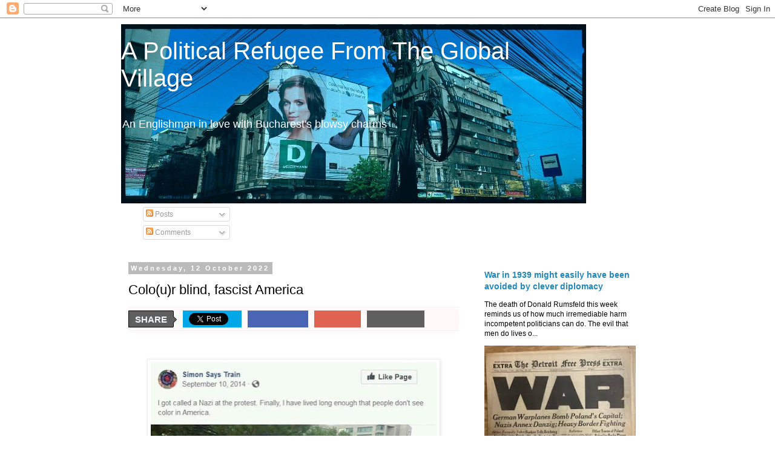

--- FILE ---
content_type: text/html; charset=utf-8
request_url: https://accounts.google.com/o/oauth2/postmessageRelay?parent=https%3A%2F%2Fpvewood.blogspot.com&jsh=m%3B%2F_%2Fscs%2Fabc-static%2F_%2Fjs%2Fk%3Dgapi.lb.en.OE6tiwO4KJo.O%2Fd%3D1%2Frs%3DAHpOoo_Itz6IAL6GO-n8kgAepm47TBsg1Q%2Fm%3D__features__
body_size: 162
content:
<!DOCTYPE html><html><head><title></title><meta http-equiv="content-type" content="text/html; charset=utf-8"><meta http-equiv="X-UA-Compatible" content="IE=edge"><meta name="viewport" content="width=device-width, initial-scale=1, minimum-scale=1, maximum-scale=1, user-scalable=0"><script src='https://ssl.gstatic.com/accounts/o/2580342461-postmessagerelay.js' nonce="iKoKmUV-GnJhCNuL7Id5qg"></script></head><body><script type="text/javascript" src="https://apis.google.com/js/rpc:shindig_random.js?onload=init" nonce="iKoKmUV-GnJhCNuL7Id5qg"></script></body></html>

--- FILE ---
content_type: text/javascript; charset=UTF-8
request_url: https://pvewood.blogspot.com/2022/10/colour-blind-america_12.html?action=getFeed&widgetId=Feed2&widgetType=Feed&responseType=js&xssi_token=AOuZoY5DIUdpcOkuGooaVh3kVMRTpkRU6A%3A1768916860973
body_size: 332
content:
try {
_WidgetManager._HandleControllerResult('Feed2', 'getFeed',{'status': 'ok', 'feed': {'entries': [{'title': 'Terrorism and terror are only a weapon that someon...', 'link': 'https://pvewood.blogspot.com/2026/01/quotations_20.html?showComment\x3d1768910151865#c6692268412011172145', 'publishedDate': '2026-01-20T03:55:51.000-08:00', 'author': 'Toma'}, {'title': 'Border states Mongolia and Kazakhstan have small e...', 'link': 'https://pvewood.blogspot.com/2026/01/nato-is-problem.html?showComment\x3d1768831506158#c3037427583105924582', 'publishedDate': '2026-01-19T06:05:06.000-08:00', 'author': 'Anonymous'}, {'title': 'Washington provokes and attacks a lot of countries...', 'link': 'https://pvewood.blogspot.com/2026/01/douglas-macgregor.html?showComment\x3d1768831395624#c6199395317851619439', 'publishedDate': '2026-01-19T06:03:15.000-08:00', 'author': 'Anonymous'}, {'title': 'But Trump says he stopped eight wars.', 'link': 'https://pvewood.blogspot.com/2026/01/considering-your-country-decided-not-to.html?showComment\x3d1768831228517#c5132644283977928781', 'publishedDate': '2026-01-19T06:00:28.000-08:00', 'author': 'Anonymous'}, {'title': 'It seems likely to me that the (primarily Anglo-Am...', 'link': 'https://pvewood.blogspot.com/2026/01/nato-is-problem.html?showComment\x3d1768761049401#c2899447507367738762', 'publishedDate': '2026-01-18T10:30:49.000-08:00', 'author': 'Anonymous'}], 'title': 'A Political Refugee From The Global Village'}});
} catch (e) {
  if (typeof log != 'undefined') {
    log('HandleControllerResult failed: ' + e);
  }
}


--- FILE ---
content_type: text/javascript; charset=UTF-8
request_url: https://pvewood.blogspot.com/2022/10/colour-blind-america_12.html?action=getFeed&widgetId=Feed1&widgetType=Feed&responseType=js&xssi_token=AOuZoY5DIUdpcOkuGooaVh3kVMRTpkRU6A%3A1768916860973
body_size: 452
content:
try {
_WidgetManager._HandleControllerResult('Feed1', 'getFeed',{'status': 'ok', 'feed': {'entries': [{'title': 'The Belgian Prime Minister admitted just now that European countries were \njust US satellites', 'link': 'https://pvewood.blogspot.com/2026/01/the-belgian-prime-minister-admitted.html', 'publishedDate': '2026-01-20T05:35:00.000-08:00', 'author': 'Unknown'}, {'title': 'My solution for Denmark (and Europe and Canada) to the Greenland question', 'link': 'https://pvewood.blogspot.com/2026/01/people-say-european-countries-cannot.html', 'publishedDate': '2026-01-20T05:07:00.000-08:00', 'author': 'Unknown'}, {'title': 'Israel has killed more journalists in Gaza than all journalists killed in \nthe World Wars I and II, Korea, US Civil War, Vietnam, Cambodia, \nYugoslavia, Afghanistan, and Iraq.', 'link': 'https://pvewood.blogspot.com/2026/01/israel-has-killed-more-journalists-in.html', 'publishedDate': '2026-01-20T00:24:00.000-08:00', 'author': 'Unknown'}, {'title': 'The USA is still the greatest purveyor of violence in the world today', 'link': 'https://pvewood.blogspot.com/2026/01/the-usa-is-still-greatest-purveyor-of.html', 'publishedDate': '2026-01-20T00:10:00.000-08:00', 'author': 'Unknown'}, {'title': 'I find it incredible that she said this. As she thinks this, I expect the \nrulers of other advanced countries are thinking the same', 'link': 'https://pvewood.blogspot.com/2026/01/i-find-it-incredible-that-she-said-this.html', 'publishedDate': '2026-01-19T23:15:00.000-08:00', 'author': 'Unknown'}], 'title': 'A Political Refugee From The Global Village'}});
} catch (e) {
  if (typeof log != 'undefined') {
    log('HandleControllerResult failed: ' + e);
  }
}
